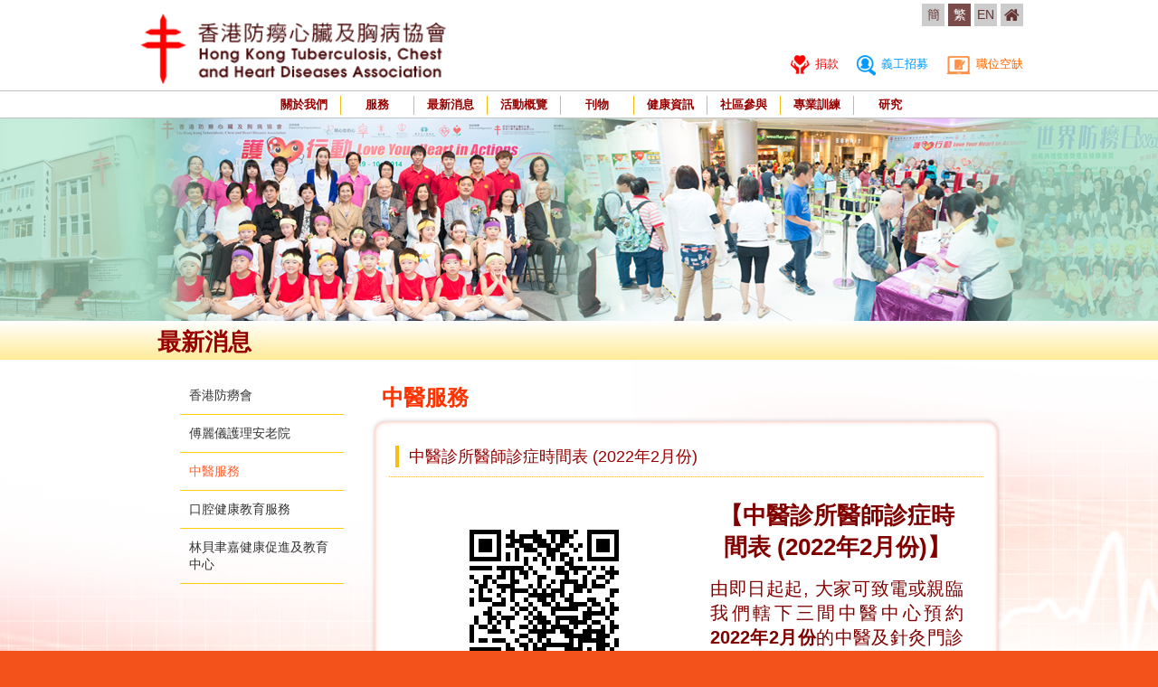

--- FILE ---
content_type: text/html; charset=UTF-8
request_url: https://www.antitb.org.hk/tc/news_detail.php?nid=261
body_size: 5154
content:
<!DOCTYPE html PUBLIC "-//W3C//DTD XHTML 1.0 Transitional//EN" "http://www.w3.org/TR/xhtml1/DTD/xhtml1-transitional.dtd">
<html xmlns="http://www.w3.org/1999/xhtml">
<head>
<meta http-equiv="Content-Type" content="text/html; charset=utf-8" />
<meta name="viewport" content="width=device-width, initial-scale=1.0">
<title>Hong Kong Tuberculosis, Chest and Heart Diseases Association</title>
<link rel="shortcut icon" href="../favicon.ico" type="image/x-icon">
<link href="../css/style.css" type="text/css" rel="stylesheet" />
<link href="../css/responsive.css" type="text/css" rel="stylesheet" />
<link href="../css/font-awesome.css" type="text/css" rel="stylesheet" />
<link href='https://fonts.googleapis.com/css?family=Oxygen:400,700' rel='stylesheet' type='text/css'>
<script src="../js/jquery-1.11.1.min.js" type="text/javascript" ></script>
<script src="../js/jquery-ui.min.js" type="text/javascript" ></script>

<link href="../css/style_tc.css" type="text/css" rel="stylesheet" />

<script type="text/javascript">
$(document).ready(function(){
	$('body').addClass('tc_format');
	$('#lang_tc').addClass('onLang');
	
	$('ul.menu_list > li > ul').hide().removeClass('fallback');
	
	$('ul.menu_list > li').hover(function(){
		$('ul.dropdown_menu', this).stop().slideDown(200);
	}, function(){
		$('ul.dropdown_menu', this).stop().slideUp(200);
	});
	
	$('ul.dropdown_menu > li').hover(function(){
		$('ul.sub_dropdown_menu', this).stop().slideDown(200);
	}, function(){
		$('ul.sub_dropdown_menu', this).stop().slideUp(200);
	});
	
	$('a.lv1, a.lv2').click(function(){
		if ( $(this).next('ul').length > 0 ){ return false; }
	});

	$('.cate_lv1 > li > a').click(function(e){
		if ($(this).attr("href")) {
			return true;
		}
		if ( $(this).next('.cate_lv2').length > 0 ){
			e.preventDefault();
			$(this).next('.cate_lv2').slideToggle(500);
		}
	});


});
</script><script src="../js/galleryeffect.js" type="text/javascript"></script>
<script type="text/javascript">
$(document).ready(function(){
	$('.sub_photo_area').galleryEffect({
		item: 3,
		itemW: 87,
		largeRow: false,
		targetClass: 'large_photo'
	});

	$("#news_cate_3").addClass("onCate");
});
</script>
</head>

<body>

	<div id="wrap">
	<div id="top">
    <div class="container clearfix">
        <div class="logo">
            <img src="../img/logo_opacity.png" />
            <a href="index.php"><img src="../img/home/HKTCH.png" /></a>
        </div>
        <div class="lang_area">
        	<a id="lang_sc" href="/sc/news_detail.php?nid=261">簡</a>
            <a id="lang_tc" href="/tc/news_detail.php?nid=261">繁</a>
            <a id="lang_en" href="/en/news_detail.php?nid=261">EN</a>
            <a class="fa fa-home" href="index.php"></a>
        </div>
        <div class="nav_area">
            <a class="nav_1" href="donation.php"><img src="../img/top_nav_icon_1.png" /> 捐款</a>
            <a class="nav_2" href="volunteer.php"><img src="../img/top_nav_icon_2.png" /> 義工招募</a>
            <a class="nav_3" href="job.php"><img src="../img/top_nav_icon_3.png" /> 職位空缺</a>
        </div>
    </div>
</div>	<div id="menu">
    <div class="container">
        <div class="menu_area">
            <ul class="menu_list">
                <li>
                	<a class="lv1" href="about_us.php">關於我們</a>
                	<ul class="dropdown_menu fallback">
                		                		                    	<li><a class="lv2" href="about_us.php?cid=1">歷史</a>
                        </li>
                                            	<li><a class="lv2" href="about_us.php?cid=2">使命</a>
                        </li>
                                            	<li><a class="lv2" href="about_us.php?cid=3">行政架構 2025-2026</a>
                        </li>
                                            	<li><a class="lv2" href="about_us.php?cid=4">委員會名單 2025-2026</a>
                        </li>
                                            	<li><a class="lv2" href="about_us.php?cid=5">無耳牛是什麼</a>
                        </li>
                                            	<li><a class="lv2" href="about_us.php?cid=6">服務範圍</a>
                        </li>
                                            	<li><a class="lv2" href="about_us.php?cid=7">其它聯繫</a>
                        </li>
                                            	<li><a class="lv2" href="about_us.php?cid=8">公開招標 / 報價</a>
                        </li>
                                            	<li><a class="lv2" href="about_us.php?cid=9">聯絡我們</a>
                        </li>
                        <!--                         <li><a class="lv2" href="about_us.php?cid=2">使命</a> -->
<!--                         </li> -->
                        
<!--                          <li><a class="lv2" href="about_us.php?cid=7">行政架構 2015-2016</a> -->
<!--                         </li> -->
                        
<!--                          <li><a class="lv2" href="about_us.php?cid=8">委員會名單 2015-2016</a> -->
<!--                         </li> -->
                        
                        
<!--                         <li><a class="lv2" href="about_us.php?cid=3">無耳牛是什麼</a> -->
<!--                         </li> -->
<!--                         <li><a class="lv2" href="about_us.php?cid=4">服務範圍</a> -->
<!--                         </li> -->
<!--                         <li><a class="lv2" href="about_us.php?cid=5">其它聯繫</a> -->
<!--                         </li> -->
                         <li><a class="lv2" href="about_us.php?cid=666">查詢</a>
                        </li>
                    </ul>
                </li>
                <li><a class="lv1" href="chinese_medicine_clinics.php">服務</a>
                	<ul class="dropdown_menu fallback">
                    	<li><a class="lv2" href="chinese_medicine_clinics.php">健康護理</a>
                        	<ul class="sub_dropdown_menu fallback">
                            	<li><a class="lv3" href="chinese_medicine_clinics.php">中醫服務</a></li>
                                <li><a class="lv3" href="clinic_oral_health_service.php">勞士施羅孚牙科診所</a></li>
                            </ul>
                        </li>
                        <li><a class="lv2" href="freni_care_and_attention.php">老人服務</a>
                        	<ul class="sub_dropdown_menu fallback">
                            	<li><a class="lv3" href="freni_care_and_attention.php">傅麗儀護理安老院</a></li>
                            </ul>
                        </li>
                        <li><a class="lv2" href="health_promotion.php">健康教育</a>
                        	<ul class="sub_dropdown_menu fallback">
                            	<li><a class="lv3" href="health_promotion.php">林貝聿嘉健康促進及教育中心</a></li>
                            </ul>
                        </li>
                    </ul>
                </li>
                <li><a class="lv1" href="news.php">最新消息</a></li>
                <li><a class="lv1" href="event.php">活動概覽</a>
                	<ul class="dropdown_menu fallback">
                		                		<li><a id="event_cate_1" class="lv2" href="event.php?cate=1">活動預告</a></li>
                		                		<li><a id="event_cate_4" class="lv2" href="event.php?cate=4">活動紀要</a></li>
                		                    </ul>
                </li>
                <li><a class="lv1" href="publications.php">刊物</a></li>
                <li><a class="lv1" href="health_tips.php">健康資訊</a></li>
                <li><a class="lv1" href="community.php">社區參與</a></li>
                <li><a class="lv1" href="training.php">專業訓練</a></li>
                <li><a class="lv1" href="researches.php">研究</a></li>
            </ul>
        </div>
    </div>
</div>	
	<div id="banner">
			<div class="inner_banner news_banner"></div>
		</div>

		<div id="main">
			<div class="title_area">
				<div class="container title">最新消息</div>
			</div>
			<div class="container clearfix">
				<div class="left_side">
					<ul>
						            			<li><a id="news_cate_1" href="news.php?cid=1">香港防癆會</a></li>
            			            			<li><a id="news_cate_2" href="news.php?cid=2">傅麗儀護理安老院</a></li>
            			            			<li><a id="news_cate_3" href="news.php?cid=3">中醫服務</a></li>
            			            			<li><a id="news_cate_4" href="news.php?cid=4">口腔健康教育服務</a></li>
            			            			<li><a id="news_cate_5" href="news.php?cid=5">林貝聿嘉健康促進及教育中心</a></li>
            								</ul>
				</div>
				<div class="right_side">
					<div class="content_area news_content">
						<div class="sub_title_area">中醫服務</div>
						<div class="news_content_box">
							<div class="news_detail">
								<div class="news_detail_title">
									<p>
										中醫診所醫師診症時間表 (2022年2月份)<br /> 									</p>
								</div>
								<div class="news_detail_info clearfix">
									<div class="news_detail_photo">
										<div class="large_photo">
											<img src="" />
										</div>
										<div class="sub_photo_area">
											<ul>
                                                                                        <li><a class="item"
													data-href="../attachment/2022-01/1643076767at5Bx.png"><img
														src="../attachment/2022-01/thumb/thumb_1643076767at5Bx.png" /></a></li>
                                                                                    </ul>
										</div>
									</div>
									<div class="news_detail_content">
										<p style="text-align:center"><span style="font-size:26px"><strong><span style="color:rgb(128, 0, 0)">【中醫診所醫師診症時間表 (2022年2月份)</span></strong></span><span style="font-size:26px"><strong><span style="color:rgb(128, 0, 0)">】</span></strong></span></p>

<p style="text-align:center">&nbsp;</p>

<p style="text-align:justify"><span style="color:maroon; font-size:15pt">由即日起起, 大家可致電或親臨我們轄下三間中醫中心預約<strong>2022年2月份</strong>的中醫及針灸門診服務。中醫師當席時間表請參閱以下網址(</span><a href="https://www.facebook.com/media/set/?vanity=hktbacmc&amp;set=a.4780636402031149"><span style="font-size:20px">https://www.facebook.com/media/set/?vanity=hktbacmc&amp;set=a.4780636402031149</span></a>)<span style="color:maroon; font-size:15pt">或透過本頁顯示的QR code 取得。</span></p>

<p><span style="font-size:15pt">&nbsp;</span></p>

<p><br />
<span style="color:maroon; font-size:15pt">現時三間中醫診所維持正常服務, 但鑑於本港2019冠狀病毒病的疫情關係, 請所有求診人和訪客前往中醫診所時留意以下事項:</span></p>

<p><span style="font-size:15pt">&nbsp;</span></p>

<ul>
	<li style="text-align:justify"><span style="color:maroon; font-size:15pt">於中醫診所內必須佩外科口罩；</span></li>
</ul>

<p><span style="color:maroon; font-size:15pt">​</span></p>

<ul>
	<li style="text-align:justify"><span style="color:maroon; font-size:15pt">職員會為所有進入中醫診所人士量度體溫及作簡單登記。如發現進入人士出現發燒, 急性呼吸道感染徵狀或肺炎病徵, 以及曾與2019冠狀病毒病確診個案有密切接觸, 中心將安排轉送該人士至公立醫院。請各位留意及配合有關工作：</span></li>
</ul>

<p><span style="color:maroon; font-size:15pt">​</span></p>

<ul>
	<li style="text-align:justify"><span style="color:maroon; font-size:15pt">為避免人群在診所聚集, 求診人請先以電話預約, 並準時到達診所。完成所有診症及取藥後, 請盡快離開診所;</span></li>
</ul>

<p><span style="color:maroon; font-size:15pt">​</span></p>

<ul>
	<li style="text-align:justify"><span style="color:maroon; font-size:15pt">若非因特殊原因，親友應盡量避免陪同應診。若行動不便的求診者，建議不多於1名親友陪同;</span></li>
</ul>

<p><span style="color:maroon; font-size:15pt">​</span></p>

<ul>
	<li style="text-align:justify"><span style="color:maroon; font-size:15pt">進入及離開診所前應徹底清潔雙手, 診所大堂及分流站設有酒精搓手液以供使用</span></li>
</ul>

<p><span style="color:maroon; font-size:15pt">​</span></p>

<p><span style="font-size:15pt">&nbsp;</span></p>

<p><span style="color:maroon; font-size:15pt">===========================</span></p>

<p><span style="font-size:15pt">&nbsp;</span></p>

<p><span style="font-size:15pt">&nbsp;</span></p>

<p><strong><span style="color:maroon; font-size:15pt">【香港防癆會梁仲清中醫診所】</span></strong><br />
<span style="font-size:15pt">&nbsp;</span></p>

<p><br />
<em><span style="color:maroon; font-size:15pt">(</span></em><em><span style="color:maroon; font-size:15pt">地址)</span></em><br />
<span style="color:maroon; font-size:15pt">香港灣仔灣仔道83號18樓全層 (港鐵灣仔站A3出口, 於莊士敦道(電車路)先向大有商場方向行, 然後再往灣仔街市方向走, 全程約5分鐘)</span><br />
<span style="font-size:15pt">&nbsp;</span></p>

<p><br />
<em><span style="color:maroon; font-size:15pt">(</span></em><em><span style="color:maroon; font-size:15pt">網上地圖)</span></em><span style="color:maroon; font-size:15pt">&nbsp;</span></p>

<p><span style="font-size:15pt"><a href="https://goo.gl/maps/vPTHKq97WkTsTdkY9" style="outline: none; text-decoration-line: none;" target="_blank"><span style="color:maroon">https://goo.gl/maps/vPTHKq97WkTsTdkY9</span></a><br />
&nbsp;</span></p>

<p><br />
<em><span style="color:maroon; font-size:15pt">(</span></em><em><span style="color:maroon; font-size:15pt">服務時間)</span></em></p>

<ul>
	<li style="text-align:justify"><span style="color:maroon; font-size:15pt">星期一至五 : 10am - 2pm / 3pm - 8pm</span></li>
	<li style="text-align:justify"><span style="color:maroon; font-size:15pt">星期六 : 9am - 1pm / 2pm - 5pm</span></li>
	<li style="text-align:justify"><span style="color:maroon; font-size:15pt">星期日及公眾假期休息</span></li>
</ul>

<p><span style="font-size:15pt">&nbsp;</span></p>

<p><br />
<em><span style="color:maroon; font-size:15pt">(</span></em><em><span style="color:maroon; font-size:15pt">電話)</span></em><br />
<span style="color:maroon; font-size:15pt">2861 0902</span><br />
<span style="font-size:15pt">&nbsp;</span></p>

<p><br />
<span style="color:maroon; font-size:15pt">=======================</span><br />
<span style="font-size:15pt">&nbsp;</span></p>

<p><br />
<strong><span style="color:maroon; font-size:15pt">【香港防癆會-香港大學中醫診所暨教研中心 (灣仔區)】</span></strong><span style="color:maroon; font-size:15pt">&nbsp;(</span><span style="color:maroon; font-size:15pt">即 &quot;灣仔區中醫診所&quot;)</span><br />
<span style="font-size:15pt">&nbsp;</span></p>

<p><br />
<em><span style="color:maroon; font-size:15pt">(</span></em><em><span style="color:maroon; font-size:15pt">地址)</span></em><br />
<span style="color:maroon; font-size:15pt">香港灣仔皇后大道東282號，鄧肇堅醫院2樓 (港鐵灣仔站D出口, 於皇后大道東向銅鑼灣方向走, 全程約15分鐘)</span><br />
<span style="font-size:15pt">&nbsp;</span></p>

<p><br />
<em><span style="color:maroon; font-size:15pt">(</span></em><em><span style="color:maroon; font-size:15pt">網上地圖)</span></em><span style="color:maroon; font-size:15pt">&nbsp;</span><br />
<span style="font-size:15pt"><a href="https://goo.gl/maps/iynXodCLnqQVrhDg6" style="outline: none; text-decoration-line: none;" target="_blank"><span style="color:maroon">https://goo.gl/maps/iynXodCLnqQVrhDg6</span></a><br />
&nbsp;</span></p>

<p><br />
<em><span style="color:maroon; font-size:15pt">(</span></em><em><span style="color:maroon; font-size:15pt">服務時間)</span></em></p>

<ul>
	<li style="text-align:justify"><span style="color:maroon; font-size:15pt">星期一至五 : 10am - 8pm</span></li>
	<li style="text-align:justify"><span style="color:maroon; font-size:15pt">星期六 : 9am - 5pm</span></li>
	<li style="text-align:justify"><span style="color:maroon; font-size:15pt">星期日及公眾假期休息</span></li>
</ul>

<p><span style="font-size:15pt">&nbsp;</span></p>

<p><br />
<em><span style="color:maroon; font-size:15pt">(</span></em><em><span style="color:maroon; font-size:15pt">電話)</span></em><br />
<span style="color:maroon; font-size:15pt">3553 3238</span><br />
<span style="font-size:15pt">&nbsp;</span></p>

<p><br />
<span style="color:maroon; font-size:15pt">此診所同時提供&quot;政府資助中醫服務&quot;, 詳情請參閱&nbsp;</span><span style="font-size:15pt"><a href="https://cmk.ha.org.hk/zh-cht/services/GovtSubsidisedCMServices?fbclid=IwAR0F-Ub0rkdrML5sxlh0oXz-uTnO5S2ySEQuqabO4jUXIHLzDBAaXFZOHC4" style="outline: none; text-decoration-line: none;" target="_blank"><span style="color:maroon">https://cmk.ha.org.hk/zh-cht/services/GovtSubsidisedCMServices?fbclid=IwAR0F-Ub0rkdrML5sxlh0oXz-uTnO5S2ySEQuqabO4jUXIHLzDBAaXFZOHC4</span></a></span></p>

<p><br />
<br />
<span style="color:maroon; font-size:15pt">=======================</span></p>

<p><br />
<br />
<strong><span style="color:maroon; font-size:15pt">【香港防癆會-香港大學中醫診所暨教研中心 (南區)】</span></strong><span style="color:maroon; font-size:15pt">&nbsp;(</span><span style="color:maroon; font-size:15pt">即&quot;南區中醫診所&quot;)</span><br />
<span style="font-size:15pt">&nbsp;</span></p>

<p><br />
<em><span style="color:maroon; font-size:15pt">(</span></em><em><span style="color:maroon; font-size:15pt">地址)</span></em><br />
<span style="color:maroon; font-size:15pt">香港仔水塘道10號 香港仔賽馬會診療所2樓 (由香港仔巴士總站, 經香港仔大道向天后廟方向行, 全程約5分鐘)</span><br />
<span style="font-size:15pt">&nbsp;</span></p>

<p><br />
<em><span style="color:maroon; font-size:15pt">(</span></em><em><span style="color:maroon; font-size:15pt">網上地圖)</span></em><span style="color:maroon; font-size:15pt">&nbsp;</span></p>

<p><span style="font-size:15pt"><a href="https://goo.gl/maps/aeVV5xn3EtJJGELm8" style="outline: none; text-decoration-line: none;" target="_blank"><span style="color:maroon">https://goo.gl/maps/aeVV5xn3EtJJGELm8</span></a><br />
&nbsp;</span></p>

<p><br />
<em><span style="color:maroon; font-size:15pt">(</span></em><em><span style="color:maroon; font-size:15pt">服務時間)</span></em></p>

<ul>
	<li style="text-align:justify"><span style="color:maroon; font-size:15pt">星期一至五 : 10am - 8pm</span></li>
	<li style="text-align:justify"><span style="color:maroon; font-size:15pt">星期六 : 9am - 5pm</span></li>
	<li style="text-align:justify"><span style="color:maroon; font-size:15pt">星期日及公眾假期休息</span></li>
</ul>

<p><span style="font-size:15pt">&nbsp;</span></p>

<p><br />
<em><span style="color:maroon; font-size:15pt">(</span></em><em><span style="color:maroon; font-size:15pt">電話)</span></em><br />
<span style="color:maroon; font-size:15pt">2580 8158</span><br />
<span style="font-size:15pt">&nbsp;</span></p>

<p><br />
<span style="color:maroon; font-size:15pt">此診同時有提供&quot;政府資助中醫服務&quot;, 詳情請參閱&nbsp;</span><span style="font-size:15pt"><a href="https://cmk.ha.org.hk/zh-cht/services/GovtSubsidisedCMServices?fbclid=IwAR0F-Ub0rkdrML5sxlh0oXz-uTnO5S2ySEQuqabO4jUXIHLzDBAaXFZOHC4" style="outline: none; text-decoration-line: none;" target="_blank"><span style="color:maroon">https://cmk.ha.org.hk/zh-cht/services/GovtSubsidisedCMServices?fbclid=IwAR0F-Ub0rkdrML5sxlh0oXz-uTnO5S2ySEQuqabO4jUXIHLzDBAaXFZOHC4</span></a><br />
&nbsp;</span></p>

<p><br />
<span style="color:maroon; font-size:15pt">=======================</span></p>

<p><span style="font-size:15pt">&nbsp;</span></p>

<p><span style="font-size:15pt">&nbsp;</span></p>

<p><span style="color:maroon; font-size:15pt">以上排班安排為日常運作，各醫師可能因其他工作或休假而臨時有所變更 , 敬請留意。 因線路繁忙 , 中醫診所的預約電話可能未能即時接通。請於我們的電話系統內留低姓名及聯絡電話號碼, 我們將會盡快回覆。</span></p>									</div>
								</div>
							</div>
						</div>
					</div>
				</div>
			</div>
		</div>
    
    <div id="footer">
    <div class="container">
        <div class="footer_sitemap clearfix">
            <div class="sitemap_row">
                <ul>
                    <li><a href="about_us.php">關於我們</a>
                        <ol>
                        	                		                            <li><a href="about_us.php?cid=1">歷史</a></li>
                                                        <li><a href="about_us.php?cid=2">使命</a></li>
                                                        <li><a href="about_us.php?cid=3">行政架構 2025-2026</a></li>
                                                        <li><a href="about_us.php?cid=4">委員會名單 2025-2026</a></li>
                                                        <li><a href="about_us.php?cid=5">無耳牛是什麼</a></li>
                                                        <li><a href="about_us.php?cid=6">服務範圍</a></li>
                                                        <li><a href="about_us.php?cid=7">其它聯繫</a></li>
                                                        <li><a href="about_us.php?cid=8">公開招標 / 報價</a></li>
                                                        <li><a href="about_us.php?cid=9">聯絡我們</a></li>
                            <!--                             <li><a href="about_us.php?cid=2">使命</a></li> -->
<!--                              <li><a href="about_us.php?cid=7">行政架構 2015-2016</a></li> -->
<!--                               <li><a href="about_us.php?cid=8">委員會名單 2015-2016</a></li> -->
                              
<!--                             <li><a href="about_us.php?cid=3">無耳牛是甚麼</a></li> -->
<!--                             <li><a href="about_us.php?cid=4">服務範圍</a></li> -->
<!--                              <li><a href="about_us.php?cid=5">其它聯繫</a></li> -->
                              <li><a href="about_us.php?cid=666">查詢</a></li>
                        </ol>
                    </li>
                    <li><a href="chinese_medicine_clinics.php">服務</a>
                        <ol>
                            <li>
                            	<a href="chinese_medicine_clinics.php">中醫診所</a>
                            </li>
                            <li>
                            	<a href="clinic_oral_health_service.php">勞士施羅孚牙科診所</a>
                            </li>
                            
                            <li>
                            	<a href="freni_care_and_attention.php">傅麗儀護理安老院</a>
                            </li>
                            
                            <li>
                            	<a href="health_promotion.php">林貝聿嘉健康促進及教育中心</a>
                            </li>
<!--                             <li><a href="freni_care_and_attention.php">Elderly</a></li> -->
<!--                             <li><a href="health_promotion.php">Health Promotion</a></li> -->
                        </ol>
                    </li>
                    <li><a href="news.php">最新消息</a></li>
                    <li><a href="event.php?cate=1">活動預告</a></li>
                    <li><a href="event.php?cate=4">活動紀要</a></li>
                </ul>
            </div>
            <div class="sitemap_row">
                <ul>
                    <li><a href="publications.php">刊物</a>
                        <ol>
                        	                        		<li><a href="publications.php?cid=4">年報</a></li>
                        	                        		<li><a href="publications.php?cid=3">曙光</a></li>
                        	                        		<li><a href="publications.php?cid=8">防癆慈善票</a></li>
                        	                        		<li><a href="publications.php?cid=7">賣旗籌款報告</a></li>
                        	                        		<li><a href="publications.php?cid=1">通識健康教育計劃報告</a></li>
                        	                        		<li><a href="publications.php?cid=6">家庭健康大使培訓計劃</a></li>
                        	                        		<li><a href="publications.php?cid=5">週年特刊</a></li>
                        	                        		<li><a href="publications.php?cid=2">其他活動刊物</a></li>
                        	                        		<li><a href="publications.php?cid=9">傅麗儀護理安老院 - 院訊</a></li>
                        	                        		<li><a href="publications.php?cid=10">香港防癆會中醫診所暨香港大學中醫臨床教研中心開幕特刊</a></li>
                        	                        		<li><a href="publications.php?cid=11">中醫匯 - 香港防癆心臟及胸病協會中醫藥通訊</a></li>
                        	                        		<li><a href="publications.php?cid=12">健康校園由你創</a></li>
                        	<!--                             <li><a href="#">Newsletter</a></li> -->
<!--                             <li><a href="#">Annual Report</a></li> -->
<!--                             <li><a href="#">Coverage</a></li> -->
<!--                             <li><a href="#">commemorative album</a></li> -->
<!--                             <li><a href="#">Liberal Studies Programme</a></li> -->
<!--                             <li><a href="#">Family Health Ambassador Training</a></li> -->
<!--                             <li><a href="#">Programmes</a></li> -->
<!--                             <li><a href="#">Flag Day Audit Report</a></li> -->
<!--                             <li><a href="#">Other health promotion activities</a></li> -->
                        </ol>
                    </li>
                    <li><a href="community.php">社區參與</a>
                        <ol>
                        	                        	<li>
                        		<a href="community.php?cid=7">香港防癆會</a>
                        		                        		
                        	</li>
                        	                        	<li>
                        		<a href="community.php?cid=8">中醫服務</a>
                        		                        		
                        	</li>
                        	                        	<li>
                        		<a href="community.php?cid=9">傅麗儀護理安老院</a>
                        		                        		
                        	</li>
                        	                        	<li>
                        		<a href="community.php?cid=11">林貝聿嘉健康促進及教育中心</a>
                        		                        		
                        	</li>
                        	                        	<li>
                        		<a href="community.php?cid=4">口腔健康教育</a>
                        		                        		
                        	</li>
                        	                        	<li>
                        		<a href="community.php?cid=10">媒體報導</a>
                        		                        		
                        	</li>
                        	<!--                             <li><a href="#">Health Talks / Workshops / Other Activities</a></li> -->
<!--                             <li><a href="#">Mass Programs</a></li> -->
<!--                             <li><a href="#">Other Programs</a></li> -->
                        </ol>
                    </li>
                </ul>
            </div>
            <div class="sitemap_row">
                <ul>
                    <li><a href="health_tips.php">健康資訊</a>
                        <ol>
                        	                        		<li><a href="health_tips.php?cid=1">結核病</a></li>
                        	                        		<li><a href="health_tips.php?cid=7">胸肺疾病</a></li>
                        	                        		<li><a href="health_tips.php?cid=3">心臟病</a></li>
                        	                        		<li><a href="health_tips.php?cid=9">中藥知識</a></li>
                        	                        		<li><a href="health_tips.php?cid=2">中醫保健</a></li>
                        	                        		<li><a href="health_tips.php?cid=4">口腔健康</a></li>
                        	                        		<li><a href="health_tips.php?cid=6">健康生活</a></li>
                        	                        		<li><a href="health_tips.php?cid=5">其他</a></li>
                        	                        		<li><a href="health_tips.php?cid=8">器官捐贈</a></li>
                        	                        		<li><a href="health_tips.php?cid=10">心臟健康網上展覽</a></li>
                        	                        		<li><a href="health_tips.php?cid=11">世界防癆日</a></li>
                        	<!--                             <li><a href="#">Newsletter</a></li> -->
<!--                             <li><a href="#">Annual Report</a></li> -->
<!--                             <li><a href="#">Media Coverage</a></li> -->
<!--                             <li><a href="#">Anniversary commemorative album</a></li> -->
<!--                             <li><a href="#">Liberal Studies Programme</a></li> -->
<!--                             <li><a href="#">Family Health Ambassador Training Programmes</a></li> -->
<!--                             <li><a href="#">Flag Day Audit Report</a></li> -->
<!--                             <li><a href="#">Other health promotion activities</a></li> -->
                        </ol>
                    </li>
                    <li><a href="training.php">專業訓練</a>
                        <ol>
                        	                        		<li><a href="training.php?cid=4">持續護士進修課程</a></li>
                        	                        		<li><a href="training.php?cid=5">在職校長及教師培訓課程 (教育局委託舉辦)</a></li>
                        	                        		<li><a href="training.php?cid=9">中醫服務</a></li>
                        	                        </ol>
                    </li>
                    
                    <li><a href="researches.php">研究</a>
                        <ol>
                        	                        		<li><a href="researches.php?cid=1">結核病及胸肺疾病</a></li>
                        	                        		<li><a href="researches.php?cid=3">中醫</a></li>
                        	                        		<li><a href="researches.php?cid=4">第十三屆港、澳、台、滬、粵結核病控制學術研討會</a></li>
                        	                        		<li><a href="researches.php?cid=5">胸肺科硏基金 - 申請指引</a></li>
                        	                        		<li><a href="researches.php?cid=6">胸肺科硏基金 - 申請表</a></li>
                        	                        		<li><a href="researches.php?cid=7">胸肺科硏基金 - 中期報告</a></li>
                        	                        		<li><a href="researches.php?cid=8">胸肺科硏基金 - 報告頁面</a></li>
                        	                        		<li><a href="researches.php?cid=9">支持胸肺科研基金</a></li>
                        	                        </ol>
                    </li>
                    
                    
                </ul>
            </div>
            <div class="sitemap_row">
                <ul>
                    <li><a href="donation.php">捐款</a></li>
                    <li><a href="volunteer.php">義工招募</a></li>
                    <li><a href="job.php">職位空缺</a></li>
<!--                     <li><a href="#">CONTACT US</a></li> -->
<!--                     <li><a href="#">RELATED LINKS</a></li> -->
<!--                     <li><a href="#">SITE MAP</a></li> -->
                </ul>
            </div>
        </div>
        <div class="copyright_area clearfix">
            <div class="copyright">&copy; 2025 Hong Kong Tuberculosis, Chest and Heart Diseases Association. All rights reserved.</div>
            <div class="designby"><a href="http://www.easttech.com.hk" target="_blank">Web Design By East Technologies</a></div>
        </div>
    </div>
</div></div>

</body>
</html>

--- FILE ---
content_type: text/css
request_url: https://www.antitb.org.hk/css/responsive.css
body_size: 70
content:
@charset "utf-8";
/* CSS Document */

/*-------------------------------------------------------------------------------------*/
/* LAYOUT */

@media screen and (max-width: 999px){
/* desktop to ipad */

}

@media screen and (max-width: 767px){
/* ipad to iphone 6 plus */

}

@media screen and (max-width: 413px){
/* below iphone 6 plus */

}

/*-------------------------------------------------------------------------------------*/
/* PROJECT */

@media screen and (max-width: 999px){

}

@media screen and (max-width: 767px){

}

@media screen and (max-width: 413px){

}



--- FILE ---
content_type: text/css
request_url: https://www.antitb.org.hk/css/style_tc.css
body_size: 74
content:

#menu ul.menu_list {
	text-align: center;
}

#menu ul.menu_list > li {
	width:80px;
	text-align:center;
}

.community_list table td:first-child {
	width:80px;
}

.index_box_area .index_box_title {
	font-family:"微軟正黑體", "Microsoft JhengHei", sans-serif;
}

--- FILE ---
content_type: application/javascript
request_url: https://www.antitb.org.hk/js/galleryeffect.js
body_size: 1916
content:
;(function($) {
	
	$.fn.galleryEffect = function(options) {
		
		options = $.extend({},$.fn.galleryEffect.defaultoptions,options);
		
		$target = $('.'+options.targetClass).find('img');
		$target.attr('src', ( options.cover == '' ? $(this).find('a').eq(0).attr('data-href') : options.cover ) ).stop().fadeIn(options.speed);
		if ( options.startItem == 1 ){
			$('li:first-child a.item:first-child').addClass('showPhoto');
			if ( options.enlarge ){ $('.'+options.enlargeClass+' a').attr('href', $('li:first-child a.item').attr('data-enlarge')) }
			if ( options.haveLink ){ $target.parent('a').attr('href', $('li:first-child a.item').attr('href')) }
		}
		$showAraeW = $(this).find('li').length*options.itemW;
		$showAraeH = $(this).find('li').length*options.itemH;
		if ( options.orientation == 'horizontal' ){
			$limitPx = -($showAraeW-( options.itemW*options.item ));
		} else if ( options.orientation == 'vertical' ){
			$limitPx = -($showAraeH-( options.itemH*options.item ));
		}
		
		nowPx  = 0;
		$galleryListHtml = '';
		$swapPX = 0;
		
		swapPhoto = function(dir, swap){
			if ( options.haveCate ){
				clickCate = '';
				
				if ( swap == '' || swap == undefined ){
					if ( $('.showPhoto').length <= 0 ){
						newSwap = $('.list .cate:first-child a.item:first-child');
					} else {
						if ( $('.showPhoto').next().length <= 0 ){
							if ( $('.showPhoto').parent().parent().next().length <= 0 ){
								newSwap = $('.list .cate:first-child a.item:first-child');
								clickCate = $('.list .cate:first-child');
							} else {
								newSwap = $('.showPhoto').parent().parent().next().find('a.item:first-child');
								clickCate = $('.showPhoto').parent().parent().next();
							}
						} else {
							newSwap = $('.showPhoto').next();
						}
					}
				} else if ( dir == 'next' && swap.length <= 0 ) {
					if ( $('.showPhoto').parent().parent().next().length <= 0 ){
						newSwap = $('.list .cate:first-child a.item:first-child');
						clickCate = $('.list .cate:first-child');
					} else {
						newSwap = $('.showPhoto').parent().parent().next().find('a.item:first-child');
						clickCate = $('.showPhoto').parent().parent().next();
					}
				} else if ( dir == 'prev' && swap.length <= 0 ) {
					if ( $('.showPhoto').parent().parent().prev().length <= 0 ){
						newSwap = $('.list .cate:last-child a.item:last-child');
						clickCate = $('.list .cate:last-child');
					} else {
						newSwap = $('.showPhoto').parent().parent().prev().find('a.item:last-child');
						clickCate = $('.showPhoto').parent().parent().prev();
					}
				} else if ( dir == 'other' ) {
					newSwap = swap;
					clickCate = swap.parent().parent();
				} else {
					newSwap = swap;
				}

				if ( clickCate != '' ){
					clickCatePath = clickCate.find('.cate_name a').parent().parent();
					listMove(-(clickCatePath.position().left), clickCatePath);
				}
			} else {
				if ( swap == '' || swap == undefined ){
					if ( $('.showPhoto').next().length <= 0 ){
						newSwap = $('.list a.item:first-child');
					} else {
						newSwap = $('.showPhoto').next();
					}
				} else if ( dir == 'next' && swap.length <= 0 ){
					newSwap = $('.list a.item:first-child');
				} else if ( dir == 'prev' && swap.length <= 0 ){
					newSwap = $('.list a.item:last-child');
				} else {
					newSwap = swap;
				}
			}
			
			newPhotoSrc = newSwap.attr('data-href');
			newEnlargePhotoSrc = newSwap.attr('data-enlarge');
			if ( options.haveLink ){ newPhotoLink = newSwap.attr('href') }
			//console.log(newPhotoSrc);
			
			$('.showPhoto').removeClass('showPhoto');
			newSwap.addClass('showPhoto');
			
			if ( options.checkImg && $target.attr('src') != newPhotoSrc ){
				
			} else {
				$('.photo_row').show();
				if ( $('.showPhoto').prev().length <= 0 ){ $('.prev_photo').hide(); }
				if ( $('.showPhoto').next().length <= 0 ){ $('.next_photo').hide(); }
				
				$target.animate({opacity:0}, options.speed, function(){
					$(this).attr('src', newPhotoSrc);
					if ( options.enlarge ){ $('.'+options.enlargeClass+' a').attr('href', newEnlargePhotoSrc); }
					if ( options.haveLink ){ $(this).parent('a').attr('href', newPhotoLink); }
					$(this).animate({opacity:1}, options.speed);
				});
			}
		}
		
		listMove = function(movePX, markClass){
			if ( markClass != undefined ){
				if ( options.orientation == 'horizontal' ){
					newPx = ( movePX < $limitPx ? $limitPx : -(markClass.position().left) );
				} else if ( options.orientation == 'vertical' ){
					newPx = ( movePX < $limitPx ? $limitPx : -(markClass.position().top) );
				}
			} else {
				newPx = movePX;
				markClass = ( $('.showPhoto').length <= 0 ? $('.list .cate:first-child') : $('.showPhoto').parent().parent() );
			}
			
			if ( options.markHtml != '' ){
				if ( options.orientation == 'horizontal' ){
					markPX = markClass.position().left;
					$cateMark.stop().animate({left:newPx}, options.listSpeed);
					$cateMark.find('a').stop().animate({left:markPX}, options.listSpeed);
				} else if ( options.orientation == 'vertical' ){
					markPX = markClass.position().top;
					$cateMark.stop().animate({top:newPx}, options.listSpeed);
					$cateMark.find('a').stop().animate({top:markPX}, options.listSpeed);
				}
			}
			
			//if ( markClass.position().left+parseInt(markClass.width())-parseInt($galleryList.css('left')) >= options.itemW*options.item ){
			if ( options.orientation == 'horizontal' ){
				$galleryList.stop().animate({left:newPx}, options.listSpeed, function(){
					$('.list_row').show();
					nowPx = parseInt($galleryList.css('left'));
					if ( nowPx >= 0 ){
						$('.prev_list').hide();
					} else if ( nowPx <= $limitPx ){
						$('.next_list').hide();
					}
				});
			} else if ( options.orientation == 'vertical' ){
				$galleryList.stop().animate({top:newPx}, options.listSpeed, function(){
					$('.list_row').show();
					nowPx = parseInt($galleryList.css('top'));
					if ( nowPx >= 0 ){
						$('.prev_list').hide();
					} else if ( nowPx <= $limitPx ){
						$('.next_list').hide();
					}
				});
			}
			//}
		}
		
		if ( options.autoplay ){ 
			var invGallery = setInterval('swapPhoto()', 4000);
		}
		
		if ( options.haveCate ){
			$galleryListHtml += '<div class="list_area"><div class="list" style="width:'+$showAraeW+'px">'
			$(this).find('li').each(function(index, element){
				$galleryListHtml += '<div class="cate">';
				$galleryListHtml += '<div class="cate_name"><a href="#">'+$(this).attr('data-cate')+'</a></div>';
				$galleryListHtml += '<div class="gallery">'+$(this).html()+'</div>';
				$galleryListHtml += '</div>';
			});
			$galleryListHtml += '</div></div>';
			$(this).html($galleryListHtml);
			$galleryList = $('.list');
			$gallery = $galleryList.find('a.item');
			if ( options.markHtml != '' ){
				$('.list_area').prepend('<div class="'+options.markClass+'" style="width:'+$showAraeW+'px">'+options.markHtml+'</div>');
				$cateMark = $('.'+options.markClass);
			}
		} else {
			if ( options.orientation == 'horizontal' ){
				$galleryListHtml += '<div class="list_area"><div class="list" style="width:'+$showAraeW+'px">'
			} else if ( options.orientation == 'vertical' ){
				$galleryListHtml += '<div class="list_area"><div class="list" style="height:'+$showAraeH+'px">'
			}
			$(this).find('li').each(function(index, element){
				$galleryListHtml += $(this).html();
			});
			$galleryListHtml += '</div></div>';
			$(this).html($galleryListHtml);
			$galleryList = $('.list');
			$gallery = $galleryList.find('a.item');
		}
		
		if ( options.haveCate ){
			$('.cate_name a').click(function(e){
				if( $galleryList.is(":animated") ){ return false };
				e.preventDefault();
				listMove(-($(this).parent().parent().position().left), $(this).parent().parent());
				$(this).parent().next().find('a.item:first-child').trigger('click');
			});
		}
		
		if ( options.listRow ){
			$(this).prepend('<a class="list_row prev_list fa" href="#"></a><a class="list_row next_list fa" href="#"></a>');
			
			$('.list_row').hide();
			if ( $gallery.length > options.item ){ $('.next_list').show(); }
			
			$('.prev_list, .next_list').click(function(e){
				if( $galleryList.is(":animated") ){ return false };
				e.preventDefault();
				$btnTarget = $(e.target);
				
				if ( options.orientation == 'horizontal' ){
					var nowPx = parseInt($galleryList.css('left'));
				
					if ( $btnTarget.is('.prev_list') && nowPx < 0 ){
						//newLeft = nowLeftPx+options.itemW;
						listMove(nowPx+options.itemW);
					} else if ( $btnTarget.is('.next_list') && nowPx > $limitPx ){
						//newLeft = nowLeftPx-options.itemW;
						listMove(nowPx-options.itemW);
					}
				} else if ( options.orientation == 'vertical' ){
					var nowPx = parseInt($galleryList.css('top'));
				
					if ( $btnTarget.is('.prev_list') && nowPx < 0 ){
						listMove(nowPx+options.itemH);
					} else if ( $btnTarget.is('.next_list') && nowPx > $limitPx ){
						listMove(nowPx-options.itemH);
					}
				}
			});
		}
		
		if ( options.largeRow ){
			$target.parent().prepend('<a class="photo_row prev_photo fa" href="#"></a><a class="photo_row next_photo fa" href="#"></a>');
			
			$('.photo_row').hide();
			if ( $gallery.length > options.item ){ $('.next_photo').show(); }
			
			$('.prev_photo, .next_photo').click(function(e){
				if( $galleryList.is(":animated") ){ return false };
				e.preventDefault();
				clearInterval(invGallery);
				$btnTarget = $(e.target);
				
				//$('.photo_row').show();
				if ( $btnTarget.is('.prev_photo') ){
					swapPhoto('prev', $('.showPhoto').prev());
					//if ( $('.showPhoto').prev().length <= 0 ){ $('.prev_photo').hide(); }
				} else if ( $btnTarget.is('.next_photo') ){
					swapPhoto('next', $('.showPhoto').next());
					//if ( $('.showPhoto').next().length <= 0 ){ $('.next_photo').hide(); }
				}
				
				( options.autoplay ? invGallery = setInterval('swapPhoto()', 4000) : '' );
			});
		}
		
		$gallery.click(function(e){
			if( $target.is(":animated") ){ return false };
			e.preventDefault();
			clearInterval(invGallery);
			swapPhoto('other', $(this));
			$('.photo_row').show();
			if ( $(this).prev().length <= 0 ){
				$('.prev_photo').hide();
			} else if ( $(this).next().length <= 0 ){
				$('.next_photo').hide();
			}
			
			options.callback();
			( options.autoplay ? invGallery = setInterval('swapPhoto()', 4000) : '' );
		});
		
		options.otherfunction();
	};
	
	$.fn.galleryEffect.defaultoptions = {
		startItem: 1,
		orientation: 'horizontal',
		speed: 500,
		listSpeed: 500,
		item: 8,
		itemW: 120,
		itemH: 120,
		listRow: true,
		largeRow: true,
		checkImg: false,
		enlarge: false,
		enlargeClass: '',
		haveCate: false,
		markHtml: '',
		markClass: 'mark',
		autoplay: false,
		targetClass: 'large_photo',
		haveLink: false,
		cover: '',
		otherfunction: function(){},
		callback: function(){}
	};
})(jQuery);